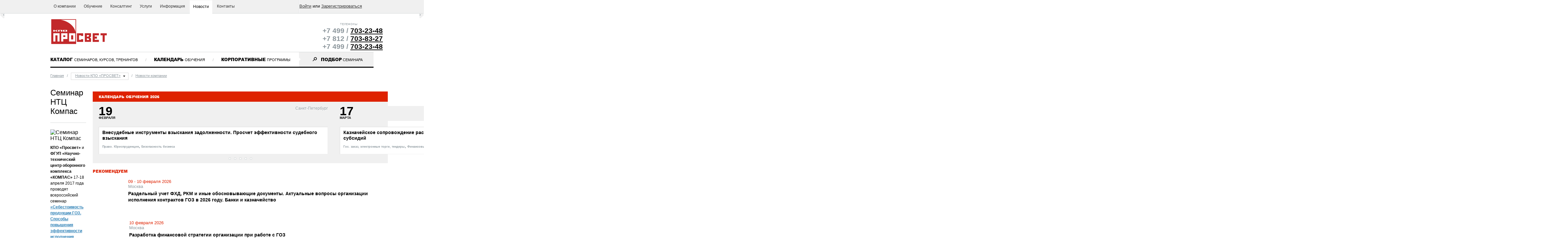

--- FILE ---
content_type: text/html; charset=UTF-8
request_url: https://prosvet.su/news/novosti-kompanii/seminar-ntts-kompas/
body_size: 11086
content:
<!DOCTYPE html PUBLIC "-//W3C//DTD XHTML 1.0 Transitional//EN" "http://www.w3.org/TR/xhtml1/DTD/xhtml1-transitional.dtd">
<html xmlns="http://www.w3.org/1999/xhtml" xml:lang="ru" lang="ru">
<head>
  <title>Семинар НТЦ Компас - КПО «ПРОСВЕТ»</title>
<meta name="viewport" content="width=device-width, initial-scale=1, shrink-to-fit=no">
  <meta http-equiv="Content-Type" content="text/html; charset=UTF-8" />
<meta name="keywords" content="государственный оборонный заказ 2017, ГОЗ, 275ФЗ, стоимость продукции ГОЗ, семинар КПО Просвет" />
<meta name="description" content="формы РКМ гособоронзаказ 2023" />
<link href="/bitrix/js/main/core/css/core.min.css?14477959092854" type="text/css" rel="stylesheet" />



<link href="/bitrix/js/ui/fonts/opensans/ui.font.opensans.min.css?15513068841861" type="text/css"  rel="stylesheet" />
<link href="/bitrix/js/main/popup/dist/main.popup.bundle.min.css?160621697323520" type="text/css"  rel="stylesheet" />
<link href="/bitrix/templates/.default/components/bitrix/catalog/prosvetnews/bitrix/catalog.element/.default/style.css?14538204561040" type="text/css"  rel="stylesheet" />
<link href="/bitrix/templates/.default/components/bitrix/catalog.section/othercalend_new/style.css?1439996253981" type="text/css"  rel="stylesheet" />
<link href="/bitrix/templates/.default/components/bitrix/catalog.section/recomend_new1/style.css?1626972127105" type="text/css"  rel="stylesheet" />
<link href="/bitrix/templates/.default/uikit/uikit.gradient.min2.css?1539255807109059" type="text/css"  data-template-style="true"  rel="stylesheet" />
<link href="/bitrix/templates/.default/uikit/form-password.gradient.min.css?1476041529404" type="text/css"  data-template-style="true"  rel="stylesheet" />
<link href="/bitrix/templates/.default/css/auth.css?14987273783375" type="text/css"  data-template-style="true"  rel="stylesheet" />
<link href="/bitrix/templates/Main_2016_adapt/template_styles.css?16289422399223" type="text/css"  data-template-style="true"  rel="stylesheet" />
<script type="text/javascript">if(!window.BX)window.BX={};if(!window.BX.message)window.BX.message=function(mess){if(typeof mess==='object'){for(let i in mess) {BX.message[i]=mess[i];} return true;}};</script>
<script type="text/javascript">(window.BX||top.BX).message({'JS_CORE_LOADING':'Загрузка...','JS_CORE_NO_DATA':'- Нет данных -','JS_CORE_WINDOW_CLOSE':'Закрыть','JS_CORE_WINDOW_EXPAND':'Развернуть','JS_CORE_WINDOW_NARROW':'Свернуть в окно','JS_CORE_WINDOW_SAVE':'Сохранить','JS_CORE_WINDOW_CANCEL':'Отменить','JS_CORE_WINDOW_CONTINUE':'Продолжить','JS_CORE_H':'ч','JS_CORE_M':'м','JS_CORE_S':'с','JSADM_AI_HIDE_EXTRA':'Скрыть лишние','JSADM_AI_ALL_NOTIF':'Показать все','JSADM_AUTH_REQ':'Требуется авторизация!','JS_CORE_WINDOW_AUTH':'Войти','JS_CORE_IMAGE_FULL':'Полный размер'});</script>

<script type="text/javascript" src="/bitrix/js/main/core/core.min.js?1614103951252123"></script>

<script>BX.setJSList(['/bitrix/js/main/core/core_ajax.js','/bitrix/js/main/core/core_promise.js','/bitrix/js/main/polyfill/promise/js/promise.js','/bitrix/js/main/loadext/loadext.js','/bitrix/js/main/loadext/extension.js','/bitrix/js/main/polyfill/promise/js/promise.js','/bitrix/js/main/polyfill/find/js/find.js','/bitrix/js/main/polyfill/includes/js/includes.js','/bitrix/js/main/polyfill/matches/js/matches.js','/bitrix/js/ui/polyfill/closest/js/closest.js','/bitrix/js/main/polyfill/fill/main.polyfill.fill.js','/bitrix/js/main/polyfill/find/js/find.js','/bitrix/js/main/polyfill/matches/js/matches.js','/bitrix/js/main/polyfill/core/dist/polyfill.bundle.js','/bitrix/js/main/core/core.js','/bitrix/js/main/polyfill/intersectionobserver/js/intersectionobserver.js','/bitrix/js/main/lazyload/dist/lazyload.bundle.js','/bitrix/js/main/polyfill/core/dist/polyfill.bundle.js','/bitrix/js/main/parambag/dist/parambag.bundle.js']);
BX.setCSSList(['/bitrix/js/main/core/css/core.css','/bitrix/js/main/lazyload/dist/lazyload.bundle.css','/bitrix/js/main/parambag/dist/parambag.bundle.css']);</script>
<script type="text/javascript">(window.BX||top.BX).message({'LANGUAGE_ID':'ru','FORMAT_DATE':'DD.MM.YYYY','FORMAT_DATETIME':'DD.MM.YYYY HH:MI:SS','COOKIE_PREFIX':'BITRIX_SM','SERVER_TZ_OFFSET':'10800','SITE_ID':'s1','SITE_DIR':'/','USER_ID':'','SERVER_TIME':'1769930801','USER_TZ_OFFSET':'0','USER_TZ_AUTO':'Y','bitrix_sessid':'8fe09a461e4588a005414828cee4453c'});</script>


<script type="text/javascript" src="/bitrix/js/main/popup/dist/main.popup.bundle.min.js?160621697358529"></script>
<script type="text/javascript">
					(function () {
						"use strict";

						var counter = function ()
						{
							var cookie = (function (name) {
								var parts = ("; " + document.cookie).split("; " + name + "=");
								if (parts.length == 2) {
									try {return JSON.parse(decodeURIComponent(parts.pop().split(";").shift()));}
									catch (e) {}
								}
							})("BITRIX_CONVERSION_CONTEXT_s1");

							if (cookie && cookie.EXPIRE >= BX.message("SERVER_TIME"))
								return;

							var request = new XMLHttpRequest();
							request.open("POST", "/bitrix/tools/conversion/ajax_counter.php", true);
							request.setRequestHeader("Content-type", "application/x-www-form-urlencoded");
							request.send(
								"SITE_ID="+encodeURIComponent("s1")+
								"&sessid="+encodeURIComponent(BX.bitrix_sessid())+
								"&HTTP_REFERER="+encodeURIComponent(document.referrer)
							);
						};

						if (window.frameRequestStart === true)
							BX.addCustomEvent("onFrameDataReceived", counter);
						else
							BX.ready(counter);
					})();
				</script>



<script type="text/javascript" src="/bitrix/templates/.default/js/auth.js?14987275035398"></script>
<script type="text/javascript" src="/bitrix/templates/.default/uikit/uikit.min.js?147604153047449"></script>
<script type="text/javascript" src="/bitrix/templates/.default/uikit/form-password.min.js?14760415301060"></script>
<script type="text/javascript" src="/bitrix/templates/.default/components/bitrix/catalog.section/othercalend_new/script.js?14399956172738"></script>
<script type="text/javascript">var _ba = _ba || []; _ba.push(["aid", "6c9d069e669c7456fdcb0acca01a72da"]); _ba.push(["host", "prosvet.su"]); (function() {var ba = document.createElement("script"); ba.type = "text/javascript"; ba.async = true;ba.src = (document.location.protocol == "https:" ? "https://" : "http://") + "bitrix.info/ba.js";var s = document.getElementsByTagName("script")[0];s.parentNode.insertBefore(ba, s);})();</script>



    <!-- ---------Авторизация------------- -->
  <link href="/bitrix/js/main/core/css/core.min.css?14477959092854" type="text/css" rel="stylesheet" />



<link href="/bitrix/js/ui/fonts/opensans/ui.font.opensans.min.css?15513068841861" type="text/css"  rel="stylesheet" />
<link href="/bitrix/js/main/popup/dist/main.popup.bundle.min.css?160621697323520" type="text/css"  rel="stylesheet" />
<link href="/bitrix/templates/.default/components/bitrix/catalog/prosvetnews/bitrix/catalog.element/.default/style.css?14538204561040" type="text/css"  rel="stylesheet" />
<link href="/bitrix/templates/.default/components/bitrix/catalog.section/othercalend_new/style.css?1439996253981" type="text/css"  rel="stylesheet" />
<link href="/bitrix/templates/.default/components/bitrix/catalog.section/recomend_new1/style.css?1626972127105" type="text/css"  rel="stylesheet" />
<link href="/bitrix/templates/.default/uikit/uikit.gradient.min2.css?1539255807109059" type="text/css"  data-template-style="true"  rel="stylesheet" />
<link href="/bitrix/templates/.default/uikit/form-password.gradient.min.css?1476041529404" type="text/css"  data-template-style="true"  rel="stylesheet" />
<link href="/bitrix/templates/.default/css/auth.css?14987273783375" type="text/css"  data-template-style="true"  rel="stylesheet" />
<link href="/bitrix/templates/Main_2016_adapt/template_styles.css?16289422399223" type="text/css"  data-template-style="true"  rel="stylesheet" />
	<script src="https://ajax.googleapis.com/ajax/libs/jquery/1.12.4/jquery.min.js"></script>
	 <!-- --------- /Авторизация------------- -->
  
  <!-- Подключение JQuery UI -->
  <script src="https://ajax.googleapis.com/ajax/libs/jqueryui/1.12.0/jquery-ui.min.js"></script>

  <link rel="stylesheet" type="text/css" href="/css/style.css" />
  <script src="/js/jquery.cookie.js"  type="text/javascript"></script>
  <script src="/js/jquery.maskedinput.js"  type="text/javascript"></script>
  <script src="/js/script.js"  type="text/javascript"></script>
  <script type="text/javascript" src="/bitrix/templates/.default/js/auth.js?14987275035398"></script>
<script type="text/javascript" src="/bitrix/templates/.default/uikit/uikit.min.js?147604153047449"></script>
<script type="text/javascript" src="/bitrix/templates/.default/uikit/form-password.min.js?14760415301060"></script>
<script type="text/javascript" src="/bitrix/templates/.default/components/bitrix/catalog.section/othercalend_new/script.js?14399956172738"></script>
<script type="text/javascript">var _ba = _ba || []; _ba.push(["aid", "6c9d069e669c7456fdcb0acca01a72da"]); _ba.push(["host", "prosvet.su"]); (function() {var ba = document.createElement("script"); ba.type = "text/javascript"; ba.async = true;ba.src = (document.location.protocol == "https:" ? "https://" : "http://") + "bitrix.info/ba.js";var s = document.getElementsByTagName("script")[0];s.parentNode.insertBefore(ba, s);})();</script>


  

<script type="text/javascript">!function(){var t=document.createElement("script");t.type="text/javascript",t.async=!0,t.src="https://vk.com/js/api/openapi.js?168",t.onload=function(){VK.Retargeting.Init("VK-RTRG-542041-6O2k4"),VK.Retargeting.Hit()},document.head.appendChild(t)}();</script><noscript><img src="https://vk.com/rtrg?p=VK-RTRG-542041-6O2k4" style="position:fixed; left:-999px;" alt=""/></noscript>
<script src="//code-ya.jivosite.com/widget/2Zy56OB8HA" async></script>
</head>
<body>
<div class="bitpan">
    </div>
<div class="b-panel-top">
    <div class="b-wrap-fix">
        <table class="full">
            <tr>
                <td class="pan-center">
                    






<div class="menu">
	<div class="menu__icon"><span></span><span></span><span></span><span></span> </div>

<ul class="top_menu menu__links">

			<li><a  class="menu__links-item" href="/about/">О компании</a></li>
		
			<li><a  class="menu__links-item" href="/learning/">Обучение</a></li>
		
			<li><a  class="menu__links-item" href="/consulting/">Консалтинг</a></li>
		
			<li><a  class="menu__links-item" href="/services/">Услуги</a></li>
		
			<li><a  class="menu__links-item" href="/information/">Информация</a></li>
		
			<li  class="selected">Новости</li>
		
			<li><a  class="menu__links-item" href="/contacts/">Контакты</a></li>
		

</ul></div>
<script>(function($){
  $(function() {
    $('.menu__icon').on('click', function() {
      $(this).closest('.menu').toggleClass('menu_state_open');
    });
  });
})(jQuery);</script>
                </td>
                <td class="break-td">
                    <div class="break"></div>
                </td>
                <td class="pan-right">
                     <div class="notauth">
	<div class="uk-text-center">
 <a class="auth-link" href="#">Войти</a> или <a class="reg-link" href="#">Зарегистрироваться</a>
	</div>
</div>
	                    <!--<div class="notauth"><div class="uk-text-center">
                        <a id="auth-link" href="#">Войти</a>  или  <a id="reg-link" href="#">Зарегистрироваться</a>
                    </div></div> -->
                </td>
            </tr>
        </table>
    </div>
</div>
<div class="page">
    <div class="b-wrap-fix">
        <div class="header">
            <div id="head-center">
                <!--'start_frame_cache_y0XwfU'--><noindex><a href="https://gosoboron.ru/" rel="nofollow" target="_blank"><img alt="" title="" src="/upload/rk/932/932316bd031bacf638f16c1e6ad6c9cf.jpg" height="102" style="border:0;"></a></noindex><!--'end_frame_cache_y0XwfU'-->            </div>
            <div id="head-logo">
																												<a href="/" title="На главную"><img src="/img/logo.png" alt="prosvet.su"></a>
																																			</div>




            <div id="head-phone">
                <div class="inner-phone">

                    



<div id="head-phone">
<div class="inner-phone">



<div class="phone-box">
    <div class="telefon">ТЕЛЕФОНЫ</div>
      <span class="code">+7 499 / </span> <span class="number"><a class="call2" href="tel:+7 499703-23-48">703-23-48</a></span>
      <span class="code">+7 812 / </span> <span class="number"><a class="call2" href="tel:+7 812703-83-27">703-83-27</a></span>
      <span class="code">+7 499 / </span> <span class="number"><a class="call2" href="tel:+7 499703-23-48">703-23-48</a></span>
  </div>


</div>
</div>




                </div>
            </div>
            <div style="clear:both;"></div>
        </div>
        <div class="aside" style="position: relative; overflow: visible">
            <table class="full">
                <tr>
                    <td width="751">
                        <div class="testdiv">
	<div class="buf2 buffirst">
		<div class="madapt">
			<a href="/catalog/"><span class="first-word"> КАТАЛОГ </span> СЕМИНАРОВ, КУРСОВ, ТРЕНИНГОВ </a>		</div>
	</div>
	<div class="buf3">
		 /
	</div>
	<div class="buf2">
		<div class="madapt">
			<a href="/calendar/"> <span class="first-word"> КАЛЕНДАРЬ </span> ОБУЧЕНИЯ </a>		</div>
	</div>
	<div class="buf3">
		 /
	</div>
	<div class="buf2">
		<div class="madapt">
			<a href="/corporate/"> <span class="first-word"> КОРПОРАТИВНЫЕ </span> ПРОГРАММЫ </a>		</div>
	</div>
	<div class="buf2 buflast">
		&nbsp;
	</div>
	<div class="buf buflast">
	</div>
</div>                    </td>
                    <td class="pan-right-break">
                        <div class="break3"></div>
                    </td>
                    <td class="pan-right">
                        <a id="btnSearchForm" href="/search/"><span class="first-word">ПОДБОР</span> СЕМИНАРА</a>
                    </td>
                </tr>
            </table>
            <div class="popup-search-block">
                <div class="wrap-found-form">
                    <form action="/search/" method="get">
                        <input id="searchKeyword" type="text" name="search_keyword" autocomplete="off" />
                        <button type="submit">Найти</button>
                    </form>
                    <a href="/search/" class="advanced-search">Расширенный поиск</a>
                </div>
                <div class="wrap-found-result"></div>
                <div class="wrap-found-result-link">
                    <a href="#" class="found-results">Все результаты</a>
                </div>
            </div>
        </div>


<div class="b-bread">
    <a href="/">Главная</a>
    &nbsp;&nbsp;/&nbsp;&nbsp;

    <div class="bord_menu" style="width:155px;">
        <a href="/news/" class="menu_name">
            Новости КПО «ПРОСВЕТ»
        </a>
        <a href="#" class="with_menu">&nbsp;</a>
    </div>
    <div class="vert_menu popup">
    <div class="erase"></div>
    <ul>
                    <li>
                <a href="/news/novosti-biznesa/">Новости бизнеса</a>
            </li>
                    <li>
                <a href="/news/novosti-kompanii/">Новости компании</a>
            </li>
                    <li>
                <a href="/news/novye-programmy/">Новые программы</a>
            </li>
                    <li>
                <a href="/news/spetsialnye-predlozheniya/">Специальные предложения</a>
            </li>
            </ul>
</div>
    &nbsp;&nbsp;/&nbsp;&nbsp;
    <a href="/news/novosti-kompanii/" >
        Новости компании    </a>
</div>








<div class="content">
    <table class="full">
        <tr>
            <td class="left-cont">
                <div class="sem_detail">
                    <h1>
                        Семинар НТЦ Компас                    </h1>
                    <div class="grey-break"></div>
                    <div class="progr">
                                                    <img src="/upload/iblock/375/375cd886adc1df8c65b32cd2a85a52b2.jpg" border=0 class=detail_picture alt="Семинар НТЦ Компас" width="210" height="250" />                                                <p style="padding-top:10px;font-size:12px; line-height:1.5;">
                            <b>КПО «Просвет»</b> и <b>ФГУП «Научно-технический центр оборонного комплекса «КОМПАС»</b> 17-18 апреля 2017 года проводят всероссийский семинар <a href="http://prosvet.su/catalog/gosudarstvennyy-oboronnyy-zakaz-vpk/goz_kompas/"><b>«Себестоимость продукции ГОЗ. Способы повышения эффективности исполнения государственных оборонных контрактов на промышленных предприятиях ОПК. Оптимизация бизнес-процессов промышленного производства»</b></a><b>.</b> <br>
 <br>
 На семинаре планируется выступление руководителей профильных департаментов Министерства промышленности и торговли РФ, Министерства обороны РФ, ФАС России, уполномоченных банков, представителей промышленности, а также независимых экспертов.<br>
 <br>
 В конце каждого дня семинара будет выделено время на консультации в формате «вопрос-ответ». Все участники семинара будут обеспечены комплектом информационных материалов и Сертификатом о прохождении обучения. Гостям из других регионов возможна организация проживания.<br>
 <br>
 В завершение мероприятия – круглый стол с участием представителей Министерства промышленности и торговли РФ, Министерства обороны РФ и ФАС России. <br>
 <br>
 Место проведения: г. Москва, Волоколамское шоссе, д.77 (Конференц-центр <a href="http://ntckompas.ru/">«НТЦ «Компас»</a>).<br>
 <br>
 <img alt="volokolamsk_sh.jpg" src="/upload/medialibrary/12d/12ddf8a15f7ccc99512087d5ed8b011a.jpg" title="volokolamsk_sh.jpg" width="957" height="299"><br>
 <br>                        </p>
                    </div>
                    <div class="grey-break"></div>
                </div>
                <br><br>
            </td>
            <td class="right-cont detail">
                <div class="cal-text both_marged">
                     
                    
            <div class="main-calend">
                <div class="calendar-head">
                    <a href="/calendar/">
                        КАЛЕНДАРЬ ОБУЧЕНИЯ 2026                    </a>
                </div>
		<noindex>
                <div class="c-slide-left"></div>
                <div class="c-slide-right"></div>


                <div class="mainwrap">


                    <div class="newrap">
                        <div class="slidemain">
                            <table class="maintable" width="500%">
                                <tr>

                                    					                                    
                                        <td>
                                            <div class="curcalwrap">
                                                <div class="calendar-town">

                                                    <table class="full">
                                                        <tr>
                                                            <td>
                                                                <div class="inl-cal-dat">
                                                                    <span class="c-num">19</span>
                                                                    <span class="c-month">февраля</span>
                                                                </div>
                                                                                                                                <div style="clear:both"></div>
                                                            </td>
                                                            <td valign="top" align="right">
                                                                <span class="c-town">
                Санкт-Петербург</span>
                                                            </td>
                                                        </tr>
                                                    </table>


                                                </div>
                                                <div class="calend-slide">
                                                    <div>
                                                        <div class="c-slide-window">
                                                            <a href="/catalog/bezopasnost-biznesa/vnesudebnye-instrumenty-vzyskaniya-zadolzhennosti-proschet-effektivnosti-sudebnogo-vzyskaniya/">
                                                                

Внесудебные инструменты взыскания задолженности. Просчет эффективности судебного взыскания

                                                            </a>
                                                            <div class="c-cats">
                                            <a href="/catalog/pravo-yurisprudentsiya/">Право. Юриспруденция</a>,                                             <a href="/catalog/bezopasnost-biznesa/">Безопасность бизнеса</a>                                                                                </div>
                                                        </div>
                                                    </div>
                                                </div>
                                            </div>
                                        </td>
                                    					                                    
                                        <td>
                                            <div class="curcalwrap">
                                                <div class="calendar-town">

                                                    <table class="full">
                                                        <tr>
                                                            <td>
                                                                <div class="inl-cal-dat">
                                                                    <span class="c-num">17</span>
                                                                    <span class="c-month">марта</span>
                                                                </div>
                                                                                                                                <div style="clear:both"></div>
                                                            </td>
                                                            <td valign="top" align="right">
                                                                <span class="c-town">
                Москва</span>
                                                            </td>
                                                        </tr>
                                                    </table>


                                                </div>
                                                <div class="calend-slide">
                                                    <div>
                                                        <div class="c-slide-window">
                                                            <a href="/catalog/gosudarstvennyy-oboronnyy-zakaz-vpk/kaznacheyskoe-soprovozhdenie-raschetov-po-goz-i-subsidiy/">
                                                                

Казначейское сопровождение расчетов ГОЗ и субсидий. Особенности банковского сопровождения субсидий

                                                            </a>
                                                            <div class="c-cats">
                                            <a href="/catalog/gos-zakaz-elektronnye-torgi-tendery/">Гос. заказ, электронные торги, тендеры</a>,                                             <a href="/catalog/finansovyy-menedzhment-nalogi-bukhuchet/">Финансовый менеджмент, Налоги, Бухучет</a>,                                             <a href="/catalog/gosudarstvennyy-oboronnyy-zakaz-vpk/">Государственный оборонный заказ, ВПК </a>                                                                                </div>
                                                        </div>
                                                    </div>
                                                </div>
                                            </div>
                                        </td>
                                    					                                    
                                        <td>
                                            <div class="curcalwrap">
                                                <div class="calendar-town">

                                                    <table class="full">
                                                        <tr>
                                                            <td>
                                                                <div class="inl-cal-dat">
                                                                    <span class="c-num">26</span>
                                                                    <span class="c-month">марта</span>
                                                                </div>
                                                                                                                                    <div class="inl-cal-dat tire grey-dat">
                                                                        <span class="c-num">-</span>
                                                                    </div>
                                                                    <div class="inl-cal-dat grey-dat">
                                                                        <span class="c-num">27</span>
                                                                        <span class="c-month">марта</span>
                                                                    </div>
                                                                                                                                <div style="clear:both"></div>
                                                            </td>
                                                            <td valign="top" align="right">
                                                                <span class="c-town">
                Санкт-Петербург</span>
                                                            </td>
                                                        </tr>
                                                    </table>


                                                </div>
                                                <div class="calend-slide">
                                                    <div>
                                                        <div class="c-slide-window">
                                                            <a href="/catalog/stroitelstvo-nedvizhimost-zhkkh/dogovora-v-stroitelstve-normativno-pravovaya-baza-prakticheskie-voprosy-organizatsii-dogovornoy-rabo/">
                                                                

Форма договора в строительстве. Нормативно-правовая база, практические вопросы организации договорной работы на предприятии.

                                                            </a>
                                                            <div class="c-cats">
                                            <a href="/catalog/pravo-yurisprudentsiya/">Право. Юриспруденция</a>,                                             <a href="/catalog/stroitelstvo-nedvizhimost-zhkkh/">Строительство, Недвижимость, ЖКХ</a>                                                                                </div>
                                                        </div>
                                                    </div>
                                                </div>
                                            </div>
                                        </td>
                                    					                                    
                                        <td>
                                            <div class="curcalwrap">
                                                <div class="calendar-town">

                                                    <table class="full">
                                                        <tr>
                                                            <td>
                                                                <div class="inl-cal-dat">
                                                                    <span class="c-num">20</span>
                                                                    <span class="c-month">апреля</span>
                                                                </div>
                                                                                                                                <div style="clear:both"></div>
                                                            </td>
                                                            <td valign="top" align="right">
                                                                <span class="c-town">
                Санкт-Петербург</span>
                                                            </td>
                                                        </tr>
                                                    </table>


                                                </div>
                                                <div class="calend-slide">
                                                    <div>
                                                        <div class="c-slide-window">
                                                            <a href="/catalog/finansovyy-menedzhment-nalogi-bukhuchet/nalogovaya-optimizatsiya-v-novykh-usloviyakh-izmenenie-nalogovogo-zakonodatelstva-v-2026-godu-vozmozh/">
                                                                

Налоговая оптимизация в новых условиях. Изменение налогового законодательства в 2026 году. Возможность отмены специаль...

                                                            </a>
                                                            <div class="c-cats">
                                            <a href="/catalog/pravo-yurisprudentsiya/">Право. Юриспруденция</a>,                                             <a href="/catalog/bezopasnost-biznesa/">Безопасность бизнеса</a>,                                             <a href="/catalog/finansovyy-menedzhment-nalogi-bukhuchet/">Финансовый менеджмент, Налоги, Бухучет</a>                                                                                </div>
                                                        </div>
                                                    </div>
                                                </div>
                                            </div>
                                        </td>
                                    					                                    
                                        <td>
                                            <div class="curcalwrap">
                                                <div class="calendar-town">

                                                    <table class="full">
                                                        <tr>
                                                            <td>
                                                                <div class="inl-cal-dat">
                                                                    <span class="c-num">12</span>
                                                                    <span class="c-month">мая</span>
                                                                </div>
                                                                                                                                    <div class="inl-cal-dat tire grey-dat">
                                                                        <span class="c-num">-</span>
                                                                    </div>
                                                                    <div class="inl-cal-dat grey-dat">
                                                                        <span class="c-num">13</span>
                                                                        <span class="c-month">мая</span>
                                                                    </div>
                                                                                                                                <div style="clear:both"></div>
                                                            </td>
                                                            <td valign="top" align="right">
                                                                <span class="c-town">
                Москва</span>
                                                            </td>
                                                        </tr>
                                                    </table>


                                                </div>
                                                <div class="calend-slide">
                                                    <div>
                                                        <div class="c-slide-window">
                                                            <a href="/catalog/gosudarstvennyy-oboronnyy-zakaz-vpk/osobennosti-raboty-s-goz-v-2025-godu-razdelnyy-uchet-i-tsenoobrazovanie-natsionalnyy-rezhim-novaya-a/">
                                                                

Особенности работы с ГОЗ в 2026 году. Раздельный учет и ценообразование. Национальный режим, новая административная ответственность, пор...

                                                            </a>
                                                            <div class="c-cats">
                                            <a href="/catalog/pravo-yurisprudentsiya/">Право. Юриспруденция</a>,                                             <a href="/catalog/gosudarstvennoe-i-munitsipalnoe-upravlenie/">Государственное и муниципальное управление</a>,                                             <a href="/catalog/finansovyy-menedzhment-nalogi-bukhuchet/">Финансовый менеджмент, Налоги, Бухучет</a>,                                             <a href="/catalog/gosudarstvennyy-oboronnyy-zakaz-vpk/">Государственный оборонный заказ, ВПК </a>                                                                                </div>
                                                        </div>
                                                    </div>
                                                </div>
                                            </div>
                                        </td>
                                    

                                </tr>
                            </table>
                        </div>
                    </div>
                </div>
		</noindex>
                
                <div class="c-nav">
                                            <a href="#"></a>
                                            <a href="#"></a>
                                            <a href="#"></a>
                                            <a href="#"></a>
                                            <a href="#"></a>
                                    </div>
            </div>
                </div>

                <div class="rec-wrap">

                                           

			<div class="h2">РЕКОМЕНДУЕМ</div>
                    
<div class="rightcol rec-item rec-first">
						<a href="/catalog/gosudarstvennyy-oboronnyy-zakaz-vpk/razdelnyy-uchet-fkhd-organizatsiya-ispolneniya-kontraktov-goz-aktualnye-voprosy-formirovaniya-tsen-n/" class="iturl"><img src="/upload/iblock/5ef/5ef63e9656f2e317bdc4724ce4baf515.jpg" border=0 alt="" width="92" height="95" /></a>
										
	<div class="recnewsm">
	<span style="color:#de2200;text-transform:lowercase;" class="itallc">09 - 10 февраля 2026</span><br>
	<span style="color: #8b959b; display:block; padding-bottom:5px;" class="ittowns">Москва</span>
	<a href="/catalog/gosudarstvennyy-oboronnyy-zakaz-vpk/razdelnyy-uchet-fkhd-organizatsiya-ispolneniya-kontraktov-goz-aktualnye-voprosy-formirovaniya-tsen-n/" class="itnamerec">Раздельный учет ФХД, РКМ и иные обосновывающие документы. Актуальные вопросы организации исполнения контрактов ГОЗ в 2026 году. Банки и казначейство</a> 
	<!--
		<p></p>
        <p class="sub">
		<span class="cont-town">
		</span>
			/
			<a href=""></a>,         </p>
--></div>
	<div class="clear"></div>
		
</div>

<div class="rightcol rec-item ">
						<a href="/catalog/gosudarstvennyy-oboronnyy-zakaz-vpk/razrabotka-finansovoy-strategii-organizatsii-pri-rabote-s-goz/" class="iturl"><img src="/upload/iblock/a99/a997923284cfc50f99f97df9898f388b.png" border=0 alt="" width="95" height="95" /></a>
										
	<div class="recnewsm">
	<span style="color:#de2200;text-transform:lowercase;" class="itallc">10 февраля 2026</span><br>
	<span style="color: #8b959b; display:block; padding-bottom:5px;" class="ittowns">Москва</span>
	<a href="/catalog/gosudarstvennyy-oboronnyy-zakaz-vpk/razrabotka-finansovoy-strategii-organizatsii-pri-rabote-s-goz/" class="itnamerec">Разработка финансовой стратегии организации при работе с ГОЗ</a> 
	<!--
		<p></p>
        <p class="sub">
		<span class="cont-town">
		</span>
			/
			<a href=""></a>,         </p>
--></div>
	<div class="clear"></div>
		
</div>
<div class="clear"></div>


                </div>

            </td>
        </tr>
    </table>
</div>







<br><br><br></div></div>
<!--<div class="seo-part">-->
   <!--</div>-->
<div class="footer" rel="main_2016">
    <div class="b-wrap-fix">
        <table class="full footertd">
<tbody>
<tr>
	<td class="blf">
		<p class="bl">
 <strong>© 2004 - 2025 КПО «ПРОСВЕТ» - консалтинг, право, образование</strong>
		</p>
		<p class="footcont">
 <a class="calltophone" href="tel:+74997032348">+7(499) 703-2348</a> <a class="calltophone" href="tel:+78127038327">+7(812) 703-8327</a> <a class="emailf" href="mailto:seminar@prosvet.su">seminar@prosvet.su</a>
		</p>
		<p>
 <a href="https://vk.com/kpoprosvet" target="_blank" title="vkontakte"><img alt="vkontakte" src="/images/ico/vk.png"></a> <a href="https://www.youtube.com/user/KPOProSvet" target="_blank" title="youtube"><img alt="youtube" src="/images/ico/youtube.png"></a> <a href="whatsapp://send?phone=%2B79052006651" target="_blank" title="whatsapp"><img alt="whatsapp" src="/images/ico/whatsapp.png"></a> <a href="https://t.me/kpoprosvet" target="_blank" title="telegram"><img alt="telegram" src="/images/ico/telegram.png"></a>
		</p>
	</td>
	<td class="blc">
		<p>
			 Все права защищены. Копирование и тиражирование информационных материалов без разрешения администратора сайта запрещено.<br>
 <a href="/information/legal/privacy_agreement.pdf"> Политика конфиденциальности</a>.<br>
 <a href="/information/legal/personal_data.pdf">Согласие</a> на обработку персональных данных.
		</p>
		 <!--<p>
			 Дизайн сайта: lexa.spb.ru<br>
		</p>-->
	</td>
</tr>
</tbody>
</table>    </div>
</div>
<div class="overlay"></div>
<!--auth-modal-->
<div id="auth-modal" class="uk-modal">
  <div class="uk-modal-dialog uk-modal-dialog-slide uk-modal-login">
    <a class="uk-modal-close uk-close"></a>
    <div class="uk-modal-header">Вход на сайт</div>
    <div class="uk-modal-content">
      <div class="preloader"></div>
    </div>
  </div>
</div>
<!--//auth-modal-->
<script>

  (function(i,s,o,g,r,a,m){i['GoogleAnalyticsObject']=r;i[r]=i[r]||function(){

  (i[r].q=i[r].q||[]).push(arguments)},i[r].l=1*new Date();a=s.createElement(o),

  m=s.getElementsByTagName(o)[0];a.async=1;a.src=g;m.parentNode.insertBefore(a,m)

  })(window,document,'script','//www.google-analytics.com/analytics.js','ga');

 

  ga('create', 'UA-55300528-1', 'auto');

  ga('send', 'pageview');

 

</script>
<!-- Yandex.Metrika counter -->
<div style="display:none;"><script type="text/javascript">
(function(w, c) {
    (w[c] = w[c] || []).push(function() {
        try {
            w.yaCounter12646471 = new Ya.Metrika({id:12646471, webvisor:true, enableAll: true});
        }
        catch(e) { }
    });
})(window, "yandex_metrika_callbacks");
</script></div>
<script src="//mc.yandex.ru/metrika/watch.js" type="text/javascript" defer="defer"></script>
<noscript><div><img src="//mc.yandex.ru/watch/12646471" style="position:absolute; left:-9999px;" alt="" /></div></noscript>
<!-- /Yandex.Metrika counter -->

<!-- Rating Mail.ru counter -->
<script type="text/javascript">
var _tmr = window._tmr || (window._tmr = []);
_tmr.push({id: "3195836", type: "pageView", start: (new Date()).getTime()});
(function (d, w, id) {
  if (d.getElementById(id)) return;
  var ts = d.createElement("script"); ts.type = "text/javascript"; ts.async = true; ts.id = id;
  ts.src = "https://top-fwz1.mail.ru/js/code.js";
  var f = function () {var s = d.getElementsByTagName("script")[0]; s.parentNode.insertBefore(ts, s);};
  if (w.opera == "[object Opera]") { d.addEventListener("DOMContentLoaded", f, false); } else { f(); }
})(document, window, "topmailru-code");
</script><noscript><div>
<img src="https://top-fwz1.mail.ru/counter?id=3195836;js=na" style="border:0;position:absolute;left:-9999px;" alt="Top.Mail.Ru" />
</div></noscript>
<!-- //Rating Mail.ru counter -->

</body>
</html>

--- FILE ---
content_type: text/css
request_url: https://prosvet.su/css/style.css
body_size: 11761
content:
*,img,ul{padding:0;margin:0}.b-panel-top a,.notauth a:hover{text-decoration:none}.c-month,.c-num,.c-town{text-shadow:#fff 1px 1px 0}#head-center,.areawrap,.areawrap textarea,.aside,.datepick,.slidem img{overflow:hidden}.aside .pan-right,.break2,.c-nav,.city-c,.detail-cal .b .title,.detail-cal .f,.showbig-c,.tire{text-align:center}.profile-div p,ul{list-style:none}.clear,.clr{clear:both}@font-face{font-family:"arial black";src:url(/fonts/ariblk.ttf)}body{font-size:100%;font-family:Arial;color:#000}.lang-menu li,.top_menu li{font-size:12px;display:inline-block;zoom:1}img{border:0}.b-panel-top,.detail-cal .b,.detail-cal .h{border-bottom:1px solid #d3d7d8}table{border-collapse:collapse;border-spacing:0}.full{width:100%}a{color:#267CB3}.b-panel-top{height:40px;background-color:#f0f0f0;position:fixed;top:0;left:0;right:0;z-index:994}.b-panel-top a{color:#343434;-webkit-transition:.2s linear;-moz-transition:.2s linear;-o-transition:.2s linear;transition:.2s linear}.lang-menu a:hover,.lang-menu li.selected a,.top_menu a:hover{color:#de2200}.b-panel-top td{vertical-align:top}.page{padding-top:40px}.b-wrap-fix{width:976px;margin:0 auto}.lang-menu{margin-top:7px}.lang-menu li{padding-top:6px;padding-left:4px;height:20px;width:20px}.lang-menu li.selected{background-image:url(/img/lang.png);background-repeat:no-repeat;background-position:center;padding-left:6px}.divcenter{margin:0 auto}.top_menu li{padding-left:10px;padding-right:10px;height:28px;padding-top:12px}.b-profile,.notauth{font-size:.8em;/*margin-left:30px*/}.b-profile,.pers_menu{padding-top:8px;z-index:999}.top_menu li.selected{background-color:#fff;bottom:-1px;position:relative;height:28px;border-bottom:15px}.top_menu li.selected a{position:relative;top:-1px}.break{width:0;height:40px;border-left:1px solid #e1e3e4;border-right:1px solid #fff}.b-profile a:hover,.notauth a:hover{color:#de2200;border:0}.break-td{width:2px}.pan-center{width:747px}.pan-right{width:223px}.b-profile{position:relative}.pers_menu{display:none;position:absolute;padding-left:25px;top:32px;left:0;background-color:#f0f0f0;width:119px;opacity:.9}.ang,.ang-white,.angl,.angup{display:inline-block;background-repeat:no-repeat}.pers_menu li{margin-bottom:10px}.pers_menu li a{opacity:1!important}.notauth{padding-top:11px}.notauth a.js_link{text-decoration:none!important}.notauth a{text-decoration:underline}.exit{margin-left:5px;font-size:11px}.sp-profile{padding-left:25px;background-image:url(/img/profile.png);background-repeat:no-repeat}.ang,.ang-white{zoom:1;background-position:0 4px;height:16px;width:15px}.angl,.angup{padding-right:15px;background-position:right center;cursor:pointer}.banner,.city-l{background-position:0 0}.ang,.angl{background-image:url(/img/ang.png)}.ang-white{background-image:url(/img/angwh.png)}.angup{background-image:url(/img/ang_up.png)}.js_link{text-decoration:none;border-bottom:1px dashed}.header{width:100%;margin-top:15px}#head-center{float:left;width:517px;margin-left:235px;height:102px}#head-logo{float:left;width:235px;margin-left:-750px}#head-phone{float:left;width:224px}* html #head-center{display:inline}.artg-box,.show-box{display:inline-block!important}#head-logo,#head-phone{margin-top:3px}.banner{width:517px;height:102px;background-image:url(/img/train2.png);background-repeat:no-repeat}.inner-phone{margin-left:30px;position:relative;z-index:100}.city-box{position:relative;background-image:url(/img/townc.png);background-repeat:repeat-x;height:32px;width:170px}.city-l,.city-r{position:absolute;top:0;background-image:url(/img/town.png);background-repeat:no-repeat;width:4px;height:32px;background-color:#fff}.city-box a{color:#fff;font-weight:700;font-size:14px}.city-box a:hover{color:#000}.city-c{padding:4px 10px 4px 15px}.city-l{left:0}.city-r{right:0;background-position:-4px 0}.artg-box{zoom:1;position:relative!important;background-image:url(/img/artg-c.png)!important;background-repeat:repeat-x!important;height:20px!important}.artg-l,.artg-r{top:0;background-repeat:no-repeat!important;background-position:0 0!important;height:20px!important;background-color:#fff!important}.artg-box a,.artg-box a:hover{color:#fff!important;font-size:11px!important;text-decoration:none!important;font-weight:400!important;line-height:14px!important;padding:0!important;margin:0!important}.artg-box:hover .artg-l{background-image:url(/img/artg-l-h.png)!important}.artg-box:hover{background-image:url(/img/artg-c-h.png)!important}.artg-box:hover .artg-r{background-image:url(/img/artg-r-h.png)!important}.artg-c{padding:3px 13px 4px 9px!important;height:20px!important}.artg-l{position:absolute;left:0;background-image:url(/img/artg-l.png)!important;width:2px!important}.artg-r{position:absolute!important;right:0;background-image:url(/img/artg-r.png)!important;width:7px!important}.show-box,.show-c{height:30px;line-height:30px}.grey-arr{background-color:#f0f0f0!important}.text-red{color:#c32222}.show-box{vertical-align:middle;zoom:1;position:relative!important;background-image:url(/img/show-c.png)!important;background-repeat:repeat-x!important;font-size:15px;font-weight:700;padding:0!important}.block_cat,.content .full td,.footer td,.icons,.main-news .full td,.precontent .full td,.rubr_ul,.ul_cat td{vertical-align:top}.break3,.c-nav a{display:inline-block;zoom:1}.show-box a,.show-box a:hover{color:#fff!important;font-size:12px!important;text-decoration:none!important;font-weight:700!important;padding:0!important;margin:0!important}.aside a,.c-slide-window a,.calendar-head a{text-decoration:none}.show-c{padding:0 10px;width:55px;font-size:0}.show-l,.show-r{top:0;background-repeat:no-repeat!important;width:2px!important;height:30px!important;background-color:#fff!important}.show-l{position:absolute;left:0;background-image:url(/img/show-l.png)!important}.show-r{position:absolute!important;right:0;background-image:url(/img/show-r.png)!important}.RSS-link,.break3,.c-slide-left,.c-slide-right,.cal-ico,.cur_ico,.page_arr a,.pan-right .first-word,.spis-ico,.subscribe,.tag-ico,.with_menu,.wrap-seo{background-repeat:no-repeat}.aside .pan-right,.pan-right-break,.precontent{background-color:#f0f0f0}.show-box:hover{background-image:url(/img/show-c-h.png)!important}.show-box:hover .show-l{background-image:url(/img/show-l-h.png)!important}.show-box:hover .show-r{background-image:url(/img/show-r-h.png)!important}.phone-box{margin-top:8px}.phone-box span.number a.call2,.phone-box span.number a.call2:hover{color:#000!important; text-deccoration:none!important;}.telefon{color:#8b959b;font-size:8px;padding-left:63px;padding-bottom:3px;letter-spacing:1px}.code,.number{font-size:1.3em;font-weight:700}.code{color:#8b959b;padding-left:10px}.aside{border-top:1px solid #d3d7d8;border-bottom:3px solid #000}.aside a{color:#000;-webkit-transition:.2s linear;-moz-transition:.2s linear;-o-transition:.2s linear;transition:.2s linear}.aside a:hover{color:#de2200}.aside table td{padding:12px 0;font-size:.7em}.first-word{font-family:"arial black","Helvetica CY","Nimbus Sans L",sans-serif;font-size:1.2em}.break2{width:55px;color:#afafaf}.calendar-head,.calendar-head a{color:#fff;font-size:11px;font-family:"arial black","Helvetica CY","Nimbus Sans L",sans-serif}.aside .pan-right{width:218px}.break3{background-image:url(/img/break3.png);width:6px;height:9px}.pan-right .first-word{background-image:url(/img/search.png);background-position:0 3px;width:14px;height:14px;padding-left:25px}.precontent{padding:12px 0 12px 12px}.precontent table{background-color:#fff}.icons{padding-top:2px}.precontent .pan-right{background-color:#f0f0f0}.calendar-head{background-color:#de2200;padding:8px 0 8px 18px}.calendar-town .full{background-color:#f0f0f0}.calendar-town{padding:13px 18px}.c-num{font-size:2.3em;font-weight:700;line-height:1em}.c-month{line-height:.8em;font-weight:700;font-size:.6em;text-transform:uppercase}.c-town{color:#929da3;font-size:.75em}.inl-cal-dat{height:45px;width:45px;float:left}.tire{width:23px!important;padding-right:3px}.grey-dat{color:#8f9ea1}.calend-slide{position:relative}.c-slide-window{background-color:#fff;border-top:1px solid #dbdbdb;border-left:1px solid #dbdbdb;border-right:1px solid #f0f0f0;border-bottom:1px solid #f0f0f0;margin:5px 18px 0;padding:8px 10px 16px;font-weight:700;font-size:.9em}.c-slide-window a{line-height:1.2em;font-weight:700;color:#000}.c-slide-window a:hover{text-decoration:underline}.c-cats{margin-top:7px;color:#929da3}.c-cats a{font-size:.6em;color:#929da3;text-decoration:none}.c-slide-left,.c-slide-right{position:absolute;width:13px;height:20px;background-image:url(/img/slide.png);top:50px;cursor:pointer}.c-slide-right{right:-12px;background-position:-13px 0}.c-slide-left{background-position:0 0;left:-12px}.c-nav{height:7px;font-size:0;padding:5px 0}.c-nav a{width:4px;border:1px solid #d3d7d8;background-color:#fff;height:4px!important;font-size:0;margin:5px}.c-nav a.c-selected{border:1px solid #fff;background-color:#929da3}.cal-ico,.spis-ico,.tag-ico{width:24px;height:24px}.spis-ico{background-image:url(/img/cal-icon.png)}.tag-ico{background-image:url(/img/cal2-icon.png)}.cal-ico{background-image:url(/img/cal3-icon.png)}.cur_ico{width:30px;height:19px;margin-left:12px;margin-top:8px;padding:10px 8px}.cur_ico:hover{background-image:url(/img/cur_icon.png)}.cur_ico:hover .spis-ico{background-image:url(/img/cal-icon-h.png)}.cur_ico:hover .tag-ico{background-image:url(/img/cal2-icon-new.png)}.cur_ico:hover .cal-ico{background-image:url(/img/cal3-icon-new.png)}.sub_menu a,.tags .full a{display:block;font-size:.7em;text-decoration:none;color:#267cb3;padding:3px 0}.cloud,.tags{padding-left:15px}.kurs a:hover,.tags .full a:hover{color:#000;text-decoration:underline}.tags{padding-top:7px}.cloud{padding-top:14px}.rubr_ul{width:47%;display:block;float:left;border-bottom:1px solid #f0f0f0;margin-right:17px;padding-bottom:6px;padding-top:3px;font-size:.7em}.nobord{border-bottom:0!important}.rubr_ul li a{text-decoration:none;color:#267cb3;line-height:18px}.rubr_ul li a:hover{color:#000;text-decoration:underline}.left-cont{width:645px}.right-cont{width:331px;padding-top:20px;padding-left:20px}.left-blizh{width:500px;padding-left:12px}.content .h2,.content h2,.main-news .h2,.main-news h2{color:#de2200;font-size:.95em;font-weight:700;font-family:"arial black","Helvetica CY","Nimbus Sans L",sans-serif}.cont-date{color:#c32222;font-size:15px;font-weight:700;display:block;margin-top:3px;line-height:1em}.cont-town{color:#C32222}.big{font-size:2.1em!important;line-height:.9em!important}.blizh-wrap{padding-right:20px}.blizh-item .cont-date{display:inline}.blizh-item{line-height:1.5em}.cont-month{color:#8b959b;font-size:1em;text-transform:lowercase}.blizh-wrap .h2,.blizh-wrap h2{font-size:12px;padding-top:1px;font-weight:700}.blizh-item,.blizh-wrap td{padding-top:15px;font-size:.8em;color:#4b4b4b}.blizh-wrap a,.rec-item a{color:#000;font-weight:700;font-size:1.1em;text-decoration:none}.but_text a{font-size:12px;font-family:arial;padding:0!important;text-decoration:none;margin-top:3px;display:block}.sub,.sub a{color:#8b959b!important;font-size:11px}.blizh-wrap a:hover,.rec-item a:hover,.sub a{text-decoration:underline}.k-links,.sub{margin-top:10px}.sub a{font-family:arial;font-weight:400}.right-blizh{padding-top:20px;width:145px}.kurs{padding:10px 10px 22px 14px;background-color:#f0f0f0}.kurs .h2,.kurs h2{font-size:12px;line-height:1em;color:#929da3}.k-links{margin-bottom:10px}.k-links a{display:block;font-size:.7em;text-decoration:none;color:#267cb3;padding:5px 0}.but_text,.button{display:inline-block;zoom:1;height:20px}.youget{margin-top:30px;margin-bottom:18px}.youget .h4{font-weight:700;color:#de2200;font-size:.8em}.button{margin-top:10px;position:relative}.but_text{background-color:#929da3;margin-right:6px;padding:0 8px}.but_text a{color:#fff}.but_text a:hover{color:#fff;text-decoration:none}.but_left{position:absolute;width:6px;height:20px;top:0;right:0;background-image:url(/img/arr.png);background-repeat:no-repeat}.button:hover .but_text{background-color:#bac8d0}.button:hover .but_left{background-image:url(/img/arr2.png)}.kurs ul{margin-top:5px}.kurs li{color:#929da3;font-size:.7em;margin:10px 0;line-height:1em}.grey-break,.redbreak{font-size:0;width:100%}.redbreak{margin-bottom:18px;margin-top:20px;height:3px;background-color:#de2200}.grey-break{margin:20px 0;height:1px;background-color:#d3d7d8}.categor,.clients-slide,.footer,.seo-part,.sub_menu{background-color:#f0f0f0}.break-auth{margin-bottom:0!important}.subscribe{padding-left:85px;background-image:url(/img/subscr.png);background-position:22px 3px}.seo-part .h2,.seo-part h2,.subscribe .h2,.subscribe h2{font-family:arial;color:#000;font-weight:700;font-size:14px}.subscribe p{font-size:.7em;margin-top:3px;margin-bottom:10px}.subscribe input.sbscr{color:#757575;font-size:12px}.RSS{padding-left:15px}.RSS span{color:#8b959b;font-size:12px}.RSS a{color:#8b959b;font-size:14px;font-weight:700}.RSS-link{float:right;font-weight:400!important;color:#8b959b!important;font-size:11px!important;text-decoration:underline!important;padding-top:2px;padding-right:17px!important;background-image:url(/img/RSSb.png);background-position:right center}.rec-wrap{font-size:.8em}.rec-wrap .h2,.rec-wrap h2{line-height:.9!important;font-weight:700}.rec-first{margin-top:18px!important}.rec-item{margin-top:25px}.rec-item img{float:left;padding-right:15px;padding-bottom:5px}.page_arr,.text_ban,.town_tabs{float:right}.rec-item p{padding-top:3px;color:#4b4b4b}.rec-item a{line-height:1.4em}.clients-slide{margin-top:22px;font-size:.9em;padding:14px}.clients-slide .h2,.clients-slide h2,.subscr-text .h2,.subscr-text h2{font-family:arial;font-size:14px;color:#000;font-weight:700}.clients-slide .c-slide-window{margin:10px 0 0;padding:10px;height:40px;border:0}.menu_name,.with_menu{height:16px;display:inline-block;zoom:1}.main-news{font-size:.8em;margin-bottom:40px}.main-news .button{margin-top:0}.news-table{margin-top:25px}.news-item td.news-info{padding-left:20px;padding-right:10px}.news-item a{color:#4b4b4b;text-decoration:none}.b-bread a,.det-tags a,.news-item a:hover{text-decoration:underline}.news-date{color:#8b959b;font-size:11px;margin-top:7px}.seo-part{padding-top:40px;font-size:.9em;border-bottom:2px solid #fff;padding-bottom:25px}.wrap-seo{margin:0 auto;width:715px;padding-left:118px;background-image:url(/img/logo-sm.png);padding-right:100px}.newseo{background-image:url(/img/newseo.png)!important;padding-left:45px!important;width:765px}.wrap-seo p{font-size:11px;padding-top:18px;line-height:1.7em;color:#4b4b4b}.footer a,.text_page a,.wrap-seo a{color:#267CB3}.footer a:hover,.wrap-seo a:hover{color:#000}.seo-inf{padding-top:7px!important}.footer{padding:30px 0;font-size:.75em;color:#6e6e6e;line-height:1.5em}a.calltophone{color:#6e6e6e!important;text-decoration:none;}a.calltophone:hover{text-decoration:none;}.footer b,.footer h3{color:#000;font-size:12px}.b-bread,.b-bread a,.det-tags a,a.sm-gr{color:#8b959b;font-size:11px}.footer form{margin:5px 0}.b-bread{padding:15px 0;position:relative}.bord_menu{padding:2px 5px 2px 12px;border:1px solid #d6d6d6;width:222px;display:inline-block;zoom:1}.page_nav a,.text_ban{border:1px solid #f0f0f0}.with_menu{width:12px;background-image:url(/img/arrd.png);background-position:5px 6px;text-decoration:none!important}.menu_name{text-decoration:underline!important}a.sm-gr{text-decoration:underline}h1{font-family:"arial black","Helvetica CY","Nimbus Sans L",sans-serif;font-size:1.1em;margin:10px 0 0;text-transform:uppercase;color:#000;line-height:30px;font-weight:700}.sub_menu a,.text_page{font-size:.8em}.sem_detail h1{text-transform:none!important}.categor,.sub_menu{padding:12px}.sub_menu ul{background-color:#fff;padding:0 20px 10px;margin:0}.cal-text,.subscr-text{background-color:#f0f0f0}.sub_menu li{display:inline-block;zoom:1;margin-top:10px;padding-right:21px}.sub_menu li.selected a{color:#8b959b}.menu_br,.sub_menu li.selected span{color:#8b959b;font-size:.8em}.text_page{padding-top:22px}.text_page p{padding:10px 0;line-height:1.4em}.subscr-text{padding:13px 35px 17px 18px}.subscr-text p{padding:13px 0;font-size:.7em}.both_marged{margin:20px 0}.one_marged{margin:0 0 20px}.both_margedsub{margin:20px 0;padding:13px 35px 17px 19px!important}.cal-text .c-slide-left{top:35px;left:0}.cal-text .c-slide-right{top:35px;right:0}.cal-text .c-nav{padding-bottom:15px}.text_ban{display:inline-block;zoom:1;padding:15px;width:120px;height:180px;margin-left:30px}#block_1{width:303px}#block_2{width:304px}#block_3{width:295px}.block_cat{display:inline-block;zoom:1}.ul_cat td{padding-bottom:10px}.ul_cat p{padding:1px 0}.ul_cat label{font-size:11px;display:inline-block;zoom:1;vertical-align:bottom;color:#267cb3;padding-left:7px;width:90%}.categor_inner td,.ul_cat input{vertical-align:top}.ch_sp{color:#8b959b;font-size:14px;font-weight:700;padding-left:10px}* html #block_1{display:inline!important}.page_arr a,.page_nav a,.town_tabs li{display:inline-block;zoom:1}.categor_inner{background-color:#fff;padding:10px 20px}.categor_inner .link-kol{color:#8B959B;font-size:12px}.categor_inner p{padding:4px 25px 4px 0;margin:0}.categor_inner td{padding-right:10px}.categor_inner a{text-decoration:none;color:#267cb3;padding:3px 0;font-size:12px}.categor_inner a:hover,.sub_menu a:hover,.vert_menu a:hover{text-decoration:underline;color:#000}.page_nav a:hover{text-decoration:none;color:#de2200}.page_nav a{font-family:arial;font-weight:400;font-size:1.3em;padding:3px 8px}.page-nav-table{margin-top:25px}.double,.margdate{margin-top:10px;margin-left:20px}.page_current{background-color:#939ea4;color:#fff!important}.page_arr{width:45px}.page_arr a{width:20px;height:23px;background-image:url(/img/page_arr.png)}.prev_page{background-position:0 0}.next_page{background-position:-20px 0}.s-city,.s-date,.s-date2,.theme,.todel{background-position:left center;background-repeat:no-repeat}.town_tabs a{color:#000;text-transform:uppercase;text-decoration:underline}.cur-town a,.town_tabs a:hover,.vert_menu a{text-decoration:none}.town_tabs a:hover{color:#000}.town_tabs li{padding:12px 11px;font-size:.7em}.erase,.vert_menu li{font-size:0}.town_tabs li.cur-town{background-color:#f0f0f0;text-decoration:none;color:#000;text-transform:uppercase}.erase,.vert_menu{background-color:#fff;position:absolute}.vert_menu{border:1px solid #d6d6d6;width:290px;top:31px;left:64px;z-index:8000;display:none}@-moz-document url-prefix(){.vert_menu{left:63px}}.erase{z-index:50000;height:2px;width:167px;left:0;top:-2px}.vert_menu ul{padding:10px 12px}.vert_menu a{color:#267cb3;padding:2px 0;display:block}.datepick,.search-param a,.search-res-span,.slash{color:#939ea4}.search-param{padding:12px;background-color:#f0f0f0;font-size:.8em;position:relative}.search_theme td{background-color:#fff;padding:12px}.calend-s td,.search_city td,.search_date td{background-color:#f0f0f0}.search_date td{padding:12px 12px 0}.search_city td{padding:12px}.calend-s td{font-size:1.1em;padding:3px 12px}.param_name{font-family:"arial black","Helvetica CY","Nimbus Sans L",sans-serif;font-size:12px;padding-top:3px;padding-bottom:3px}.slash{padding:0 7px}.todel{padding-left:21px;background-image:url(/img/del.png);font-size:12px;padding-top:3px;padding-bottom:3px}.s-city,.s-date,.s-date2,.theme{padding-left:35px}.theme{background-image:url(/img/cal-icon.png)}.s-date{background-image:url(/img/cal3-icon.png)}.s-date2{background-image:url(/img/cal4-iicon.png)!important}.s-city{background-image:url(/img/cal5-icon.png)}.modif{padding:8px 10px 10px 55px;background-position:7px center}.datepick{vertical-align:middle;background-color:#fff;height:30px;line-height:30px;padding:0 15px 0 10px;font-weight:700;font-size:14px;display:inline-block;zoom:1;background-image:url(/img/newarr.png);background-repeat:no-repeat;background-position:129px 14px;width:119px;cursor:pointer}.datepick span{color:#de2200}.double{width:238px!important;background-position:247px 14px}.all-s{font-size:1.2em!important;font-family:arial!important;color:#939ea4!important;text-decoration:underline!important;font-weight:400!important}.search-res-td{padding-top:20px!important}.other{font-size:11px}.theme_choise{background-color:#f0f0f0;position:absolute;width:952px;right:0;top:0;display:none;padding:12px}.choise-wrap{background-color:#fff;padding:12px}.sem_detail h1{font-weight:400;font-size:24px;font-family:arial;line-height:1.2}.detail{padding-top:0}.detail-cal{background-color:#f0f0f0;padding:18px 19px 17px;font-size:12px}.detail-cal .h{margin-bottom:15px;padding-bottom:15px}.detail-cal .h .l{float:left;width:115px}.detail-cal .h .r{float:right;width:120px}.detail-cal .city{font-size:14px;margin-bottom:13px;font-weight:700;text-shadow:1px 1px 0 #fff}.detail-cal .type{color:#8f9ea1}.detail-cal .h .date .num{font-size:10px;font-weight:700;text-shadow:1px 1px 0 #fff;float:left;height:45px;width:45px;color:#8f9ea1;text-transform:uppercase;background:url(/images/tire.png) 6px center no-repeat;padding-left:22px}.detail-cal .h .date .num:first-child{padding-left:0;background:0 0}.det-tags,.detail-actions li,.ordhotel,.svidetelstvo{background-repeat:no-repeat}.detail-cal .h .date .num .d{font-size:37px;color:#000;line-height:.85}.detail-cal .b{margin-bottom:15px;padding-bottom:5px}.detail-cal .b .item{margin-bottom:12px}.detail-cal .b .item .date{display:inline-block;width:170px}.detail-cal .b .item a:link,.detail-cal .b .item a:visited{color:#4b4b4b;text-decoration:underline}.detail-cal .b .item a:active,.detail-cal .b .item a:hover{color:#4b4b4b;text-decoration:none}.detail-cal .f .cost{margin-bottom:15px}.detail-cal .f .price{text-shadow:1px 1px 0 #fff;font-weight:700;font-size:22px;line-height:16px}.detail-cal .f .price .cur{color:#8f9ea1;font-size:14px;line-height:.8em}.detail-cal .title{color:#8b959b;font-size:10px;margin-bottom:10px;text-transform:uppercase}.detail_param{color:#8b959b;font-size:10px;padding-bottom:7px}.detail_link{color:#4495c9;font-size:11px;text-decoration:none;border-bottom:1px dashed #4495c9;line-height:25px}.detail_link:hover{color:#000;border-bottom:1px dashed #000}.det-town{font-size:14px;padding-bottom:10px;display:block}.num,.progrdiv{display:inline-block;zoome:1}.det-type{font-size:12px;color:#000}.det-price{font-size:18px;line-height:18px}.det-br{margin:14px 0!important}.toreg{padding:0 16px;height:30px;line-height:30px;font-size:0}.rub{font-size:14px;text-transform:none!important}.detail-cal .show-box{margin-top:5px}.detail .inl-cal-dat .c-num{line-height:.85}.detail .inl-cal-dat .c-month{line-height:1.1;text-transform:uppercase}.detail-actions{padding:18px 19px 0}.detail-actions a,.rules-wrap a{color:#4495c9;font-size:12px}.detail-actions a:hover,.rules-wrap a:hover{color:#000}.detail-actions li{margin-bottom:12px;padding-left:27px;background-image:url(/img/det_icons.png)}.print{background-position:0 3px}.question{background-position:0 -28px}.hotel{background-position:0 -56px}.pap{background-image:url(/img/pap.png)!important;background-position:0 3px}.actual h3,.detail-actions h3,.ordhotel h3{color:#8b959b;font-size:14px;font-weight:700;padding-top:10px}.detail-actions p.zapl{color:#4B4B4B;font-size:12px;padding-top:12px;line-height:1.5}.detail-actions p.tel a,.detail-actions p.tel a:hover{text-decoration:none;}.detail-actions p.tel,.detail-actions p.tel a{line-height:1.5!important;color:#000!important;font-size:14px;font-weight:700!important}.det-tags{padding-left:20px;background-image:url(/img/tags.png);background-position:left center;color:#8b959b}.actual h3{padding-top:0!important}.actual p{color:#4B4B4B;font-size:12px;padding-top:10px;padding-right:20px}.sem_detail h2{font-size:14px}.progr ul{padding-bottom:5px;padding-left:20px}.progr li{list-style-type:disc;font-size:12px;padding-top:5px}.progrdiv{color:#000;width:94%;line-height:1.5}.num{width:4.5%;vertical-align:top;color:#8b959b}.ordhotel,.svidetelstvo{color:#4b4b4b;font-size:14px;padding-left:47px;padding-right:20px;margin-left:33px;background-position:0 2px;line-height:1.25}.showbig-box,.showbig-c{height:45px;line-height:45px}.svidetelstvo{background-image:url(/img/svid.png)}.ordhotel{background-image:url(/img/ordh.png)}.ordhotel h3{padding-top:0}.comditions p{font-size:12px;padding-top:15px}.nopad,.showbig-box{padding:0!important}.propis{font-style:italic;color:#8b959b}.sem-reg-but li{margin-bottom:7px!important}.showbig-box{vertical-align:middle;display:inline-block!important;zoom:1;position:relative!important;background-image:url(/img/showbig-c.png)!important;background-repeat:repeat-x!important;font-size:15px;font-weight:700}.showbig-box a,.showbig-box a:hover{color:#fff!important;font-size:18px!important;text-decoration:none!important;font-weight:700!important;padding:0!important;margin:0!important}.showbig-c{padding:0 45px;font-size:0}.showbig-l,.showbig-r{background-repeat:no-repeat!important;width:2px!important;height:45px!important;background-color:#fff!important;top:0}.showbig-l{position:absolute;left:0;background-image:url(/img/showbig-l.png)!important}.showbig-r{position:absolute!important;right:0;background-image:url(/img/showbig-r.png)!important}.showbig-box:hover{background-image:url(/img/showbig-c-h.png)!important}.showbig-box:hover .showbig-l{background-image:url(/img/showbig-l-h.png)!important}.showbig-box:hover .showbig-r{background-image:url(/img/showbig-r-h.png)!important}.otziv h2{font-family:"arial black","Helvetica CY","Nimbus Sans L",sans-serif;font-size:14px;color:#000}.areawrap textarea,.formrules h2,.regform select,h2.headform span{font-family:arial}.subcomment{text-align:right;padding-top:3px;line-height:1.5}.comment{font-size:12px;padding-top:17px}.reg-town,.regform,.reghead{font-size:14px}.textcomment{font-style:italic;color:#4b4b4b;line-height:1.4;text-align:justify}.firm,.reg-town{color:#8b959b}.dtinp,.litinp,.phinp,.sminp{text-align:left!important;display:inline-block;zoom:1}.author{font-weight:700}.reghead{background-color:#f0f0f0;padding:12px}.reg_inner{line-height:1.3;background-color:#fff;padding:10px 20px}.reg-town{font-weight:700;line-height:30px;vertical-align:bottom;padding-left:20px}h2.headform{background-image:url(/img/bgform.png);background-repeat:repeat-x;background-position:center;margin-top:20px;margin-bottom:10px}h2.headform span{font-weight:700;font-size:14px;color:#8b959b;background-color:#fff;padding-right:21px}.regform{margin-top:12px}.regform .hotel,.regform .subscr{margin-top:20px}.regform .showbig-box{margin-left:140px}.regform .otelbutton{margin-left:138px!important}.regform .otelbutton .showbig-c{width:333px;padding:0 30px!important}.regform td{vertical-align:middle!important;padding:5px 0;line-height:1.3}.reg_button input[type=submit]{margin-left:167px;background:url(/img/showbig-c.png) repeat-x;height:45px;font-weight:700;color:#fff;width:350px;padding:0 45px;border:0;border-radius:3px;font-size:18px;margin-bottom:50px;cursor:pointer}.reg_button input[type=submit]:hover{background-image:url(/img/showbig-c-h.png)}.inp-wrap input{vertical-align:top;width:383px;background-color:transparent;border:0;outline:0;margin-top:5px}.areawrap,.inp-wrap{border:1px solid #afafaf}.doubletab{width:394px}.doubletab td{padding:0!important}.regform label span{vertical-align:top;padding-left:10px;color:#8b959b;font-size:12px}.hint{font-size:10px;color:#8b959b}.inp-wrap{background-image:url(/img/inpbg.png);background-repeat:repeat-x;height:26px;width:392px}.areawrap,.inp-shad{background-repeat:no-repeat}.curinp{background-image:url(/img/inpbgcur.png)}.inp-shad{background-image:url(/img/inp-shad.png);height:26px;width:4px;display:inline-block;zoom:1}.midinp{width:234px}.midinp input{width:225px!important}.litinp{width:140px}.litinp input{width:131px!important}.sminp{width:83px}.sminp input{width:73px!important}.dtinp{width:118px}.dtinp input{width:108px!important}.phinp{width:155px}.phinp input{width:145px!important}.areawrap{width:392px;height:96px;background-image:url(/img/arealeft.png)}.adr{height:60px!important}.adr textarea{height:59px!important}.areatop{background-image:url(/img/inpbg.png);background-repeat:repeat-x;height:7px;font-size:0;margin-left:5px}.authhead,.close,.errtext,.perv,p.inform{background-repeat:no-repeat}.areawrap textarea{font-size:14px;margin-left:6px;border:0;resize:none;outline:0;height:95px;width:385px}.kpp{line-height:14px;padding-top:7px;padding-right:12px;display:inline-block;zoom:1;vertical-align:top}.slidem img,.store{vertical-align:middle}.regform select{font-size:12px;line-height:12px;height:13px;width:260px;padding:5px 3px}.catselect{height:29px!important;width:235px!important}.error{border:1px solid #de2200!important}.errtext{color:#de2200;font-size:11px;padding-left:20px;background-image:url(/img/err.png);background-position:0 center}.formrules{background-color:#f0f0f0;padding:17px 19px}.reg-td{padding-top:0!important}.formrules h2{font-size:14px;line-height:14px}.formrules{font-size:12px;color:#4b4b4b;line-height:1.5}.authname,.forgot{line-height:20px;font-family:Verdana,Tahoma,Arial}.formrules p{padding-top:20px}p.inform{padding-left:40px;background-image:url(/img/inf.png);background-position:0 76%;color:#000;font-size:11px}.inform_ok{width:auto;color:#699!important;text-align:center;font-size:18px!important;padding:20px;display:block;border:1px solid #699;border-radius:10px;-moz-border-radius:10px;-webkit-border-radius:10px}.authform,.overlay,.townlist{display:none;position:absolute}.informnew{color:#4b4b4b!important;font-size:12px!important}p.black{color:#000}.rules-wrap h2.greyh2{color:#8b959b;font-size:14px;font-weight:700}.overlay{width:100%;height:1000px;background-color:#000;opacity:.5;z-index:8002;top:0;left:0}.authform{width:550px;min-height:200px;background-color:#fff;z-index:8003;padding:20px}.authhead{width:100%;height:26px;background-image:url(/img/prof.png);background-position:center 0}.close{background-image:url(/img/close.png);width:20px;height:20px;position:absolute;top:-20px;right:-20px}.close:hover{background-image:url(/img/close-h.png);cursor:pointer}.authname{font-size:14px;color:#000}.forgot{font-size:12px;color:#606060;margin-left:65px}.store{font-size:11px;font-family:Verdana,Tahoma,Arial;color:#000}.townlist{padding:10px 10px 3px;background-color:#88949a;width:150px;opacity:.8}.townlist li{margin-bottom:10px;padding-left:5px;display:block;font-size:14px}.buf,.buf2,.buf3{display:inline-block;zoom:1}.townlist li a{color:#fff}.townlist li a:hover{color:#000}.break6{padding-right:27px!important}.break5{padding:0!important;width:30px}.testdiv{width:100%;text-align:justify}.buf{width:100%;height:1px;font-size:0;line-height:0}.buf3{color:#AFAFAF}.auth_inp{margin-top:2px}.auth_bord,.auth_str,.reg_f{margin-top:17px}.auth_bord{border-right:1px solid #d3d7d8;width:236px;padding-right:24px}.reg_f{background-color:#f0f0f0;padding:27px 23px 18px;margin-left:24px}.perv{background-image:url(/img/vperv.png);width:172px;height:17px;margin:0 auto}.ifauth{font-size:12px;font-family:Verdana,Tahoma,Arial;color:#6e6e6e;line-height:16px;text-align:center;padding-top:15px}.clients-slide .c-slide-window{width:279px;overflow:hidden;background-color:#fff}.slidem{width:2890px;height:40px}.slidem div{vertical-align:top;float:left;width:279px;padding-right:10px;text-align:center}div.mf-text{line-height:1.3;padding:5px 0}.reg_change{margin:15px 0}.reg_change .fast{float:left}.reg_change .det{float:right;margin-right:50px}.reg_change .item{font-weight:700}.reg_change .item input{margin-right:7px}.rubric{background:#f0f0f0;display:none;margin:10px -250px 10px 0;padding:15px;position:relative;width:850px;z-index:3}.rubric .item{float:left;width:47%;margin-right:3%;padding-bottom:8px}.thanks_page{margin:20px 0 50px}.thanks_page h1{margin-bottom:20px}.thanks_page p{margin:10px 0}.thanks_page .red{color:red}.thanks_page a:link,.thanks_page a:visited{color:#8b959b}.thanks_page a:active,.thanks_page a:hover{color:#267cb3}.thanks_page .pay a{background:url(/images/card.png) 15px 8px no-repeat #de2204;display:inline-block;padding:10px 15px 10px 60px;font-weight:700}.thanks_page .pay a:active,.thanks_page .pay a:hover,.thanks_page .pay a:link,.thanks_page .pay a:visited{color:#fff;text-decoration:none}.profile-block-shown .profile-table{border-collapse:collapse;color:#686461;background:#f0f0f0}.profile-block-shown .profile-table th{border-bottom:3px solid #B9B29F;padding:10px;text-align:left}.profile-block-shown .profile-table tr{background:#f0f0f0}.profile-block-shown .profile-table td{padding:10px}.profile-block-shown .profile-table td input,.profile-block-shown .profile-table td select,.profile-block-shown .profile-table td textarea{width:100%;font-size:14px;padding:10px;position:relative;border:none;outline:0!important;box-sizing:border-box}input.save,input[type=reset]{font-size:16px;color:#fff;outline:0!important;cursor:pointer}.profile-table td{vertical-align:middle!important}input.save{padding:11px 40px;background:#DE2200;border:none;border-radius:3px;margin-left:140px}input[type=reset]{padding:11px 25px;background:#c2c9cc;border:none;border-radius:3px;line-height:-1em}input.save:hover{background:#8c1803}.bx-auth-profile input[type=reset]:hover{background:#797E80}.pagediv{padding-top:18px}.pagediv>div,.pagediv>input{display:none}.pagediv label{padding:10px;line-height:28px;cursor:pointer;position:relative;bottom:4px;background:#fff;border-top:3px solid #fff;border-left:3px solid #fff;border-right:3px solid #fff}.profile-div label{padding:0;border:none;line-height:1.4;cursor:pointer;bottom:0;background:0 0;width:250px;display:inline-block;vertical-align:top;float:left}.pagediv input[type=radio]:checked+label{border-top:3px solid #f0f0f0;border-left:3px solid #f0f0f0;border-right:3px solid #f0f0f0;bottom:1px}.pagediv>input:nth-of-type(1):checked~div:nth-of-type(1),.pagediv>input:nth-of-type(2):checked~div:nth-of-type(2),.pagediv>input:nth-of-type(3):checked~div:nth-of-type(3){display:block;padding:20px;border:3px solid #f0f0f0}.pagediv_item{color:#4b4b4b;font-size:14px}.pagediv_item table{border-collapse:collapse;width:100%}.pagediv_item table tr td label{padding:0;border:none;line-height:1.4;cursor:pointer;position:relative;bottom:0;background:0 0}.pagediv_item table tr td{vertical-align:middle;padding:5px 15px 5px 0}.pagediv input[type=text],.pagediv input[type=password],.pagediv textarea{width:100%;padding:5px 10px;outline:0!important;-moz-box-sizing:border-box;-webkit-box-sizing:border-box;box-sizing:border-box;-moz-border-radius:2px;-webkit-border-radius:2px;border-radius:2px;border:1px solid #bababa;font-size:14px;moz-transition:border-color 400 ease-out .5s;-o-transition:border-color 400 ease-out .5s;-webkit-transition:border-color 400 ease-out .5s;transition:border-color 400 ease-out .5s}.pagediv input[type=text]:hover,.pagediv input[type=password]:hover,.pagediv textarea:hover{border-color:#74adad}.pagediv input[type=text]:focus,.pagediv input[type=password]:focus,.pagediv textarea:focus{border-color:#74adad;box-shadow:0 0 10px rgba(97,181,207,.2)}.form-fields,.form-fields:hover{box-shadow:0 1px 2px -1px rgba(0,0,0,.2) inset,0 0 transparent}.pagediv select{width:auto;padding:5px 10px;outline:0!important;font-size:13px}.pagediv textarea{padding:10px;height:180px}.pagediv input.error{border-color:red!important}.pagediv label.error{border:none!important;color:#de2200;font-size:12px;display:block;padding:3px}.inp_clnd input{width:120px!important}.ob{color:red;width:7px;display:inline-block;margin:0 0 0 2px}.form .td1{color:#000;text-align:right}.but1 input[type=submit]{font-size:16px;padding:11px 40px;color:#fff;background:#de2200;cursor:pointer;border:none;outline:0!important;margin-top:15px;border-radius:3px;margin-left:170px}.but1 input[type=submit]:hover{background:#a20404}:focus::-webkit-input-placeholder{color:transparent}:focus::-moz-placeholder{color:transparent}:focus:-moz-placeholder{color:transparent}:focus:-ms-input-placeholder{color:transparent}.starrequired{color:red}.form_error{color:#C30;font-size:14px;width:auto;text-align:center;padding:20px;border:1px solid #C30;border-radius:10px}.text_feedbackForm_page{font-size:16px;text-align:center;margin:30px 0}.feedback-form{max-width:500px;padding:2%;border-radius:3px;margin:0 auto;border:12px solid #f0f0f0}.form-fields{width:100%;box-sizing:border-box;margin:10px 0 15px;padding:12px;border:1px solid #bababa}.form-fields:hover{border-color:#74adad}.form-fields:focus{outline:0;border-color:#74adad;box-shadow:0 1px 2px -1px rgba(0,0,0,.2) inset,0 0 10px rgba(97,181,207,.2);transition:.2s linear}.feedback-form [type=submit]{font-size:16px;padding:11px 40px;color:#fff;background:#de2200;cursor:pointer;border:none;outline:0!important;margin-top:15px;border-radius:3px}.feedback-form [type=submit]:hover{background:#a20404}.form_button{padding:11px 25px;color:#fff;background:0 0;cursor:pointer;border:none;outline:0!important;margin-top:0;font-size:18px}.data-table tr td{vertical-align:middle!important}.bx-auth{padding:20px 0}.bx-auth-note,.bx-auth-title{font-family:"arial black","Helvetica CY","Nimbus Sans L",sans-serif;font-size:1.1em;margin-bottom:10px;text-transform:uppercase}.bx-auth input{padding:5px;margin:10px}.bx-auth label{font-size:11px}.bx-auth .authorize-submit-cell input{background-color:red;padding:10px 20px;font-size:12px;font-weight:700;color:#fff;border:none;cursor:pointer}.bx-auth p{font-size:12px;padding-top:10px}.popup-search-block{position:absolute;right:0;top:43px;width:276px;background-color:#fff;z-index:3001;display:none;-moz-box-shadow:0 4px 4px 0 rgba(74,80,94,.06),0 8px 18px 2px rgba(51,41,48,.08);-webkit-box-shadow:0 4px 4px 0 rgba(74,80,94,.06),0 8px 18px 2px rgba(51,41,48,.08);box-shadow:0 4px 4px 0 rgba(74,80,94,.06),0 8px 18px 2px rgba(51,41,48,.08)}.popup-search-block>div{border-top:1px solid #fff;padding:12px 18px;display:none}.popup-search-block>.wrap-found-form{background-color:#f0f0f0;display:block}.popup-search-block>.wrap-found-result-link{text-align:right}.popup-search-block form input[type=text]{width:153px;height:28px;padding:0 5px;border:1px solid #afafaf;-moz-border-radius:2px;-webkit-border-radius:2px;border-radius:2px}.popup-search-block form button{color:#fff;font:14px Arial,sans-serif;background-color:#e71713;border:none;padding:6px 12px;border-radius:3px;cursor:pointer}.popup-search-block form button:hover,.search_keyword button:hover{background:#a20404}.popup-search-block .advanced-search,.popup-search-block .found-results{display:inline-block;text-decoration:underline}.popup-search-block .advanced-search{color:#8b959b;font-size:12px;margin-top:5px}.popup-search-block .found-results{color:#000;font-size:14px}.wrap-found-result li{margin-bottom:20px}.wrap-found-result li:last-child{margin-bottom:0}.wrap-found-result a{color:#3e6e8d;font-size:12px}.wrap-found-result em,tr.search_city li a{color:#000;font-size:12px}.wrap-found-result a:hover{text-decoration:underline}.a-button,.a-button:hover,tr.search_city li a:hover{text-decoration:none}.wrap-found-result em{display:block;font-style:normal;margin-top:3px}tr.search_city li{display:inline-block;padding:7px}tr.search_city li.curr-city{background-color:#fff}tr.search_city li.curr-city a{color:#de2200;text-decoration:none}.search-param-title{float:right;text-align:center;width:165px;height:35px;padding-top:12px;background-color:#f0f0f0}.search-param-title span{font-size:12px;color:#8b959b}.search_keyword{margin-right:183px;padding-bottom:10px}.search_keyword input{display:inline-block;height:31px;font-size:16px;color:#000;padding:0 15px;margin-right:13px;width:610px}.search_keyword button{width:129px;height:37px;background-color:#e71713;color:#fff;font-size:16px;border:none;border-radius:3px;cursor:pointer}.div-open{display:none}.a-button{margin:20px 0;border-bottom:1px dashed;font-size:1.4em}.a-button:hover{bcolor:#000}.open-pass{padding:20px;background-color:#f0f0f0;border-radius:3px;margin-top:10px}.api-mf-antibot{border:0!important;font-size:0!important;height:0!important;line-height:0!important;padding:0!important;position:absolute!important;right:0!important;top:0!important;width:0!important}.iblock_d{margin:40px 0 20px;font-size:.8em}.conttitle{display:block;font-size:16px;font-weight:700;margin:50px 0 20px}.contaddr{margin:0 0 30px}.tpmain h2,.tpmain p{font-size:18px;margin:0!important;padding:0!important}.tpmain p.contPhone{font-size:36px;font-weight:700;margin:0!important;padding:0!important;line-height:50px}.breadcrumb-navigation li,.breadul li{float:left;display:inline-block;margin:0}p.contnote{font-size:16px}.breadul li{padding:0}.breadul li.toppad{padding-top:4px}.breadul li.centrpad{padding:0 9px}.breadul .padl{padding-left:9px}.breadul .padr{padding-right:9px}.breadcrumb-navigation li{padding:0}.eventdiv{color:#8b959b;font-size:11px;margin-top:14px}.footertd{margin-bottom:40px;}.footertd td{/*width:50%*/}.bl{color:#444}.footertd td:first-child{width:585px;}/*/articles/menegment/article1/*/.redz{color:#de2200}.uldots{margin-left:20px;}.uldots,.uldots li{list-style-type:disc}.tpart{width:auto;border:#ccc 1px solid;border-collapse:collapse}.tpart td{width:200px;border:#ccc 1px solid;padding:5px 10px}.sect_descrip{font-size:13px;}